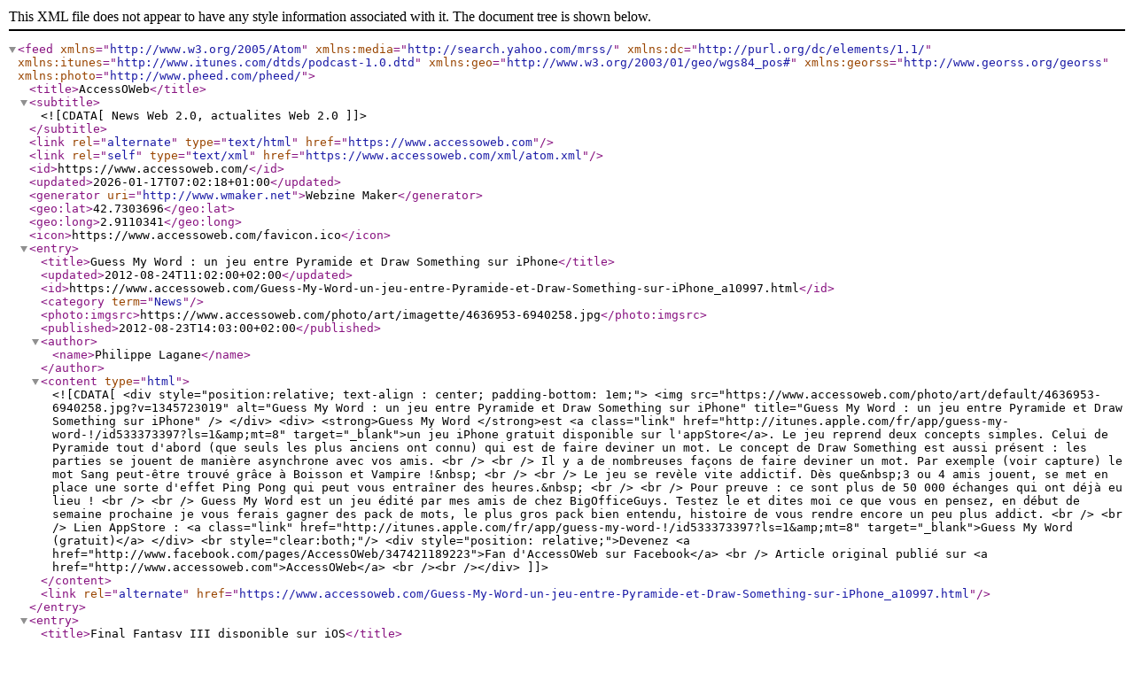

--- FILE ---
content_type: text/xml; charset=UTF-8
request_url: https://www.accessoweb.com/xml/atom.xml?t=jeu+iphone
body_size: 2735
content:
<?xml version="1.0" encoding="UTF-8"?>
<feed xmlns="http://www.w3.org/2005/Atom"  xmlns:media="http://search.yahoo.com/mrss/" xmlns:dc="http://purl.org/dc/elements/1.1/" xmlns:itunes="http://www.itunes.com/dtds/podcast-1.0.dtd" xmlns:geo="http://www.w3.org/2003/01/geo/wgs84_pos#" xmlns:georss="http://www.georss.org/georss" xmlns:photo="http://www.pheed.com/pheed/">
 <title>AccessOWeb</title>
 <subtitle><![CDATA[News Web 2.0, actualites Web 2.0]]></subtitle>
 <link rel="alternate" type="text/html" href="https://www.accessoweb.com" />
 <link rel="self" type="text/xml" href="https://www.accessoweb.com/xml/atom.xml" />
 <id>https://www.accessoweb.com/</id>
 <updated>2026-01-17T07:02:18+01:00</updated>
 <generator uri="http://www.wmaker.net">Webzine Maker</generator>
  <geo:lat>42.7303696</geo:lat>
  <geo:long>2.9110341</geo:long>
  <icon>https://www.accessoweb.com/favicon.ico</icon>
  <entry>
   <title>Guess My Word : un jeu entre Pyramide et Draw Something sur iPhone</title>
   <updated>2012-08-24T11:02:00+02:00</updated>
   <id>https://www.accessoweb.com/Guess-My-Word-un-jeu-entre-Pyramide-et-Draw-Something-sur-iPhone_a10997.html</id>
   <category term="News" />
   <photo:imgsrc>https://www.accessoweb.com/photo/art/imagette/4636953-6940258.jpg</photo:imgsrc>
   <published>2012-08-23T14:03:00+02:00</published>
   <author><name>Philippe Lagane</name></author>
   <content type="html">
    <![CDATA[
     <div style="position:relative; text-align : center; padding-bottom: 1em;">
      <img src="https://www.accessoweb.com/photo/art/default/4636953-6940258.jpg?v=1345723019" alt="Guess My Word : un jeu entre Pyramide et Draw Something sur iPhone" title="Guess My Word : un jeu entre Pyramide et Draw Something sur iPhone" />
     </div>
     <div>
      <strong>Guess My Word </strong>est <a class="link" href="http://itunes.apple.com/fr/app/guess-my-word-!/id533373397?ls=1&amp;mt=8" target="_blank">un jeu iPhone gratuit disponible sur l'appStore</a>. Le jeu reprend deux concepts simples. Celui de Pyramide tout d'abord (que seuls les plus anciens ont connu) qui est de faire deviner un mot. Le concept de Draw Something est aussi présent : les parties se jouent de manière asynchrone avec vos amis. <br />   <br />  Il y a de nombreuses façons de faire deviner un mot. Par exemple (voir capture) le mot Sang peut-être trouvé grâce à Boisson et Vampire !&nbsp; <br />   <br />  Le jeu se revèle vite addictif. Dès que&nbsp;3 ou 4 amis jouent, se met en place une sorte d'effet Ping Pong qui peut vous entraîner des heures.&nbsp; <br />   <br />  Pour preuve : ce sont plus de 50 000 échanges qui ont déjà eu lieu ! <br />   <br />  Guess My Word est un jeu édité par mes amis de chez BigOfficeGuys. Testez le et dites moi ce que vous en pensez, en début de semaine prochaine je vous ferais gagner des pack de mots, le plus gros pack bien entendu, histoire de vous rendre encore un peu plus addict. <br />   <br />  Lien AppStore : <a class="link" href="http://itunes.apple.com/fr/app/guess-my-word-!/id533373397?ls=1&amp;mt=8" target="_blank">Guess My Word (gratuit)</a>
     </div>
     <br style="clear:both;"/>
     <div style="position: relative;">Devenez <a href="http://www.facebook.com/pages/AccessOWeb/347421189223">Fan d'AccessOWeb sur Facebook</a>
<br />
Article original publié sur <a href="http://www.accessoweb.com">AccessOWeb</a>
<br /><br /></div>
    ]]>
   </content>
   <link rel="alternate" href="https://www.accessoweb.com/Guess-My-Word-un-jeu-entre-Pyramide-et-Draw-Something-sur-iPhone_a10997.html" />
  </entry>
  <entry>
   <title>Final Fantasy III disponible sur iOS</title>
   <updated>2011-03-24T10:17:00+01:00</updated>
   <id>https://www.accessoweb.com/Final-Fantasy-III-disponible-sur-iOS_a8647.html</id>
   <category term="Apple iOS" />
   <photo:imgsrc>https://www.accessoweb.com/photo/art/imagette/2800416-3969104.jpg</photo:imgsrc>
   <published>2011-03-24T10:16:00+01:00</published>
   <author><name>Romain Theolaire</name></author>
   <content type="html">
    <![CDATA[
     <div style="position:relative; text-align : center; padding-bottom: 1em;">
      <img src="https://www.accessoweb.com/photo/art/default/2800416-3969104.jpg?v=1300957874" alt="Final Fantasy III disponible sur iOS" title="Final Fantasy III disponible sur iOS" />
     </div>
     <div>
      Cette nouvelle va certainement ravir les fans de la première heure d'un des meilleurs <strong>MMORPG</strong> de tous les temps j'ai nommé <strong>Final Fantasy</strong>. <br /><strong>Final Fantasy III</strong> sort sur la plateforme <strong>iOS</strong> pour <a class="link" href="http://www.accessoweb.com/tags/iphone">iPhone</a>  et <strong>iTouch</strong> au prix de <strong>12.99 €</strong>. <br />Au menu des nouveautés, de <strong>meilleurs graphismes</strong> grâce à l'écran <strong>Rétina</strong> et des commandes dites &quot;<em>simples et intuitives</em>&quot;. <br /> <br />Pour les fans n'ayant pas encore découvert ce nouveau volet, vous pouvez l'acheter <a class="link" href="http://itunes.apple.com/fr/app/final-fantasy-iii/id424591347?mt=8" target="_blank">ici</a>. <br /> <br /> <br /> <br /> <br />
     </div>
     <br style="clear:both;"/>
     <div style="position:relative; text-align : center; padding-bottom: 1em;">
      <img src="https://www.accessoweb.com/photo/art/default/2800416-3969105.jpg?v=1300957896" alt="Final Fantasy III disponible sur iOS" title="Final Fantasy III disponible sur iOS" />
     </div>
     <div>
      <meta charset="utf-8" /><a class="link" href="http://www.mac4ever.com/news/61554/final_fantasy_iii_sort_pour_ios/" target="_blank">Source</a>  
     </div>
     <br style="clear:both;"/>
     <div style="position: relative;">Devenez <a href="http://www.facebook.com/pages/AccessOWeb/347421189223">Fan d'AccessOWeb sur Facebook</a>
<br />
Article original publié sur <a href="http://www.accessoweb.com">AccessOWeb</a>
<br /><br /></div>
    ]]>
   </content>
   <link rel="alternate" href="https://www.accessoweb.com/Final-Fantasy-III-disponible-sur-iOS_a8647.html" />
  </entry>
  <entry>
   <title>Le plus gros iPhone jamais construit !</title>
   <updated>2010-12-22T13:58:00+01:00</updated>
   <id>https://www.accessoweb.com/Le-plus-gros-iPhone-jamais-construit-_a7952.html</id>
   <category term="News" />
   <photo:imgsrc>https://www.accessoweb.com/photo/art/imagette/2566498-3619825.jpg</photo:imgsrc>
   <published>2010-12-22T15:01:01+01:00</published>
   <author><name>Romain Theolaire</name></author>
   <content type="html">
    <![CDATA[
     <div style="position:relative; text-align : center; padding-bottom: 1em;">
      <img src="https://www.accessoweb.com/photo/art/default/2566498-3619825.jpg?v=1293022628" alt="Le plus gros iPhone jamais construit !" title="Le plus gros iPhone jamais construit !" />
     </div>
     <div>
      Beaucoup de personnes ont dis que l'<a class="link" href="http://www.accessoweb.com/tags/ipad">iPad </a>  était un grand <a class="link" href="http://www.accessoweb.com/tags/iphone">iPhone</a>, et bien ce n'est pas totalement faux.<br />Une entreprise de communication a assemblée pas moins de <strong>56 iPad</strong> pour réaliser un <strong>iPhone énorme</strong>.<br /><br />Cette opération a pour but de promouvoir le nouveau "<strong>Lara Croft and the Guardian of Light</strong>" sur <strong>iPhone</strong>.<br />Cela a couté la modique somme de <strong>21 300€</strong> environ, cette installation est présente à la gare de <strong>Saint Pancras</strong> à <strong>Londres</strong>.<br /><br />Pour information le nouveau jeu de <strong>Lara Croft </strong>coûte <strong>5.49€</strong>, vous pouvez l'acheter <a class="link" href="http://itunes.apple.com/fr/app/lara-croft-guardian-light/id394106986?mt=8" target="_blank">ici</a>.<a class="link" href="http://belgium-iphone.lesoir.be/2010/12/21/un-iphone-geant-repere-a-londres/" target="_blank"><br /></a> 
     </div>
     <br style="clear:both;"/>
     <div style="position:relative; text-align : center; padding-bottom: 1em;">
      <img src="https://www.accessoweb.com/photo/art/default/2566498-3619829.jpg?v=1293022722" alt="Le plus gros iPhone jamais construit !" title="Le plus gros iPhone jamais construit !" />
     </div>
     <div>
      <a class="link" href="http://belgium-iphone.lesoir.be/2010/12/21/un-iphone-geant-repere-a-londres/" target="_blank">Source</a> 
     </div>
     <br style="clear:both;"/>
     <div style="position: relative;">Devenez <a href="http://www.facebook.com/pages/AccessOWeb/347421189223">Fan d'AccessOWeb sur Facebook</a>
<br />
Article original publié sur <a href="http://www.accessoweb.com">AccessOWeb</a>
<br /><br /></div>
    ]]>
   </content>
   <link rel="alternate" href="https://www.accessoweb.com/Le-plus-gros-iPhone-jamais-construit-_a7952.html" />
  </entry>
</feed>
